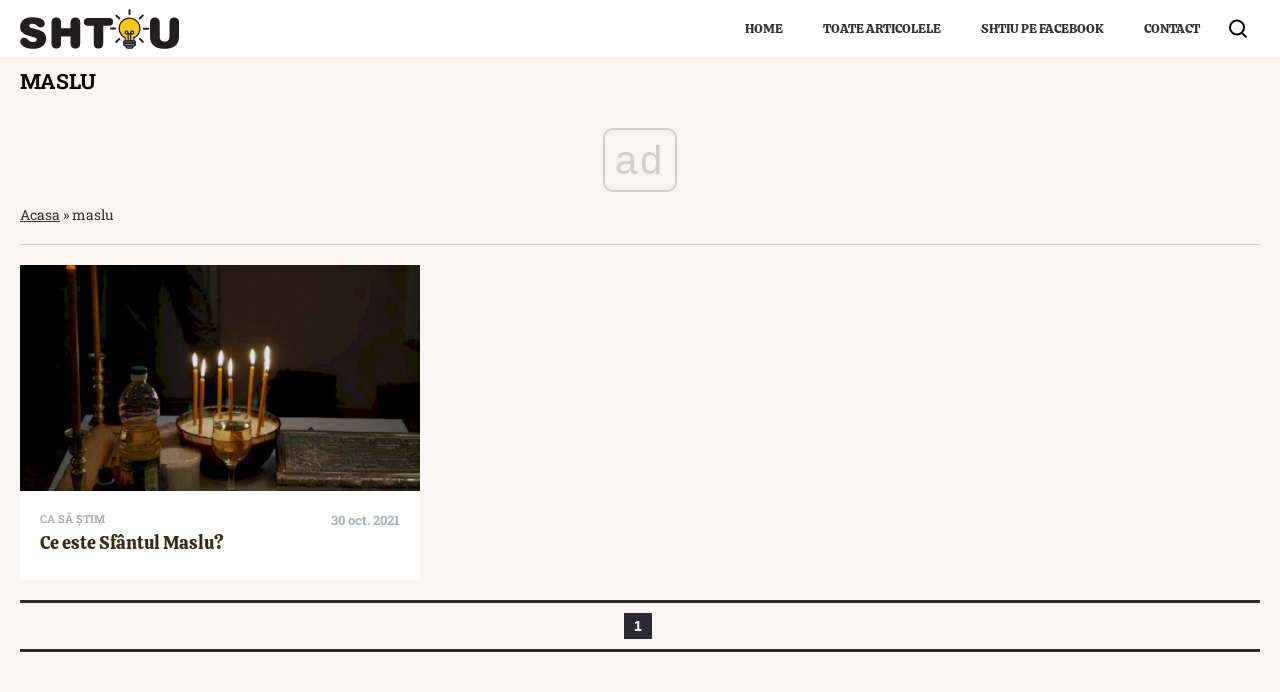

--- FILE ---
content_type: text/html; charset=UTF-8
request_url: https://www.shtiu.ro/tag/maslu
body_size: 9704
content:
<!doctype html>
<html lang="ro">
<head>
    <meta charset="utf-8">
    <meta name="viewport" content="width=device-width, initial-scale=1.0"/>
    <meta name="HandheldFriendly" content="true"/>
    <meta name="MobileOptimized" content="420"/>
    <meta name="google-site-verification" content="7ZDxduua_M1BMsvPcmfTgOr14rCPDQXOaPwkwMUse78"/>
    <meta name="facebook-domain-verification" content="a0jehrbzpttywl3wkukex8hpe7gtie"/>
    <meta name="referrer" content="strict-origin-when-cross-origin">
    <meta name="robots" content="max-image-preview:large"/>
    <meta property="fb:pages" content="653677565022069"/>
    
    <link rel="Shortcut Icon" type="image/x-icon" href="/favicon.ico"/>

    
    <link rel="preconnect" href="https://pagead2.googlesyndication.com" crossorigin>
    <link rel="preconnect" href="https://www.googletagmanager.com" crossorigin>
    <link rel="preconnect" href="https://cdn.onesignal.com" crossorigin>

    <style>
        @font-face {
            font-family: Calistoga;
            font-style: normal;
            font-weight: 400;
            font-display: swap;
            src: url(https://fonts.gstatic.com/s/calistoga/v8/6NUU8F2OJg6MeR7l4e0fvcwB8dQ.woff2) format('woff2');
            unicode-range: U+0100-024F, U+0259, U+1E00-1EFF, U+2020, U+20A0-20AB, U+20AD-20CF, U+2113, U+2C60-2C7F, U+A720-A7FF
        }

        @font-face {
            font-family: Calistoga;
            font-style: normal;
            font-weight: 400;
            font-display: swap;
            src: url(https://fonts.gstatic.com/s/calistoga/v8/6NUU8F2OJg6MeR7l4e0fs8wB.woff2) format('woff2');
            unicode-range: U+0000-00FF, U+0131, U+0152-0153, U+02BB-02BC, U+02C6, U+02DA, U+02DC, U+2000-206F, U+2074, U+20AC, U+2122, U+2191, U+2193, U+2212, U+2215, U+FEFF, U+FFFD
        }

        @font-face {
            font-family: 'Roboto Slab';
            font-style: normal;
            font-weight: 400;
            font-display: swap;
            src: url(https://fonts.gstatic.com/s/robotoslab/v22/BngMUXZYTXPIvIBgJJSb6ufD5qW54A.woff2) format('woff2');
            unicode-range: U+0100-024F, U+0259, U+1E00-1EFF, U+2020, U+20A0-20AB, U+20AD-20CF, U+2113, U+2C60-2C7F, U+A720-A7FF
        }

        @font-face {
            font-family: 'Roboto Slab';
            font-style: normal;
            font-weight: 400;
            font-display: swap;
            src: url(https://fonts.gstatic.com/s/robotoslab/v22/BngMUXZYTXPIvIBgJJSb6ufN5qU.woff2) format('woff2');
            unicode-range: U+0000-00FF, U+0131, U+0152-0153, U+02BB-02BC, U+02C6, U+02DA, U+02DC, U+2000-206F, U+2074, U+20AC, U+2122, U+2191, U+2193, U+2212, U+2215, U+FEFF, U+FFFD
        }

        @font-face {
            font-family: 'Roboto Slab';
            font-style: normal;
            font-weight: 700;
            font-display: swap;
            src: url(https://fonts.gstatic.com/s/robotoslab/v22/BngMUXZYTXPIvIBgJJSb6ufD5qW54A.woff2) format('woff2');
            unicode-range: U+0100-024F, U+0259, U+1E00-1EFF, U+2020, U+20A0-20AB, U+20AD-20CF, U+2113, U+2C60-2C7F, U+A720-A7FF
        }

        @font-face {
            font-family: 'Roboto Slab';
            font-style: normal;
            font-weight: 700;
            font-display: swap;
            src: url(https://fonts.gstatic.com/s/robotoslab/v22/BngMUXZYTXPIvIBgJJSb6ufN5qU.woff2) format('woff2');
            unicode-range: U+0000-00FF, U+0131, U+0152-0153, U+02BB-02BC, U+02C6, U+02DA, U+02DC, U+2000-206F, U+2074, U+20AC, U+2122, U+2191, U+2193, U+2212, U+2215, U+FEFF, U+FFFD
        }
    </style> 

    <!-- Consent -->
	
	<meta http-equiv="x-dns-prefetch-control" content="on">
<link rel="dns-prefetch" href="//fonts.googleapis.com" /><meta name='robots' content='max-image-preview:large, noindex follow' />
	<style>img:is([sizes="auto" i], [sizes^="auto," i]) { contain-intrinsic-size: 3000px 1500px }</style>
	
	<!-- This site is optimized with the Yoast SEO plugin v25.2 - https://yoast.com/wordpress/plugins/seo/ -->
	<title>maslu - 🧠 Shtiu.ro</title>
	<link rel="canonical" href="https://www.shtiu.ro/tag/maslu" />
	<meta property="og:locale" content="ro_RO" />
	<meta property="og:type" content="article" />
	<meta property="og:title" content="maslu - 🧠 Shtiu.ro" />
	<meta property="og:url" content="https://www.shtiu.ro/tag/maslu" />
	<meta property="og:site_name" content="🧠 Shtiu.ro" />
	<meta property="og:image" content="https://www.shtiu.ro/wp-content/uploads/2018/02/logo-shtiu-new.png" />
	<meta property="og:image:width" content="690" />
	<meta property="og:image:height" content="690" />
	<meta property="og:image:type" content="image/png" />
	<meta name="twitter:card" content="summary_large_image" />
	<script type="application/ld+json" class="yoast-schema-graph">{"@context":"https://schema.org","@graph":[{"@type":"CollectionPage","@id":"https://www.shtiu.ro/tag/maslu","url":"https://www.shtiu.ro/tag/maslu","name":"maslu - 🧠 Shtiu.ro","isPartOf":{"@id":"https://www.shtiu.ro/#website"},"primaryImageOfPage":{"@id":"https://www.shtiu.ro/tag/maslu#primaryimage"},"image":{"@id":"https://www.shtiu.ro/tag/maslu#primaryimage"},"thumbnailUrl":"https://www.shtiu.ro/wp-content/uploads/2021/10/Sfantul-Maslu.jpg","breadcrumb":{"@id":"https://www.shtiu.ro/tag/maslu#breadcrumb"},"inLanguage":"ro-RO"},{"@type":"ImageObject","inLanguage":"ro-RO","@id":"https://www.shtiu.ro/tag/maslu#primaryimage","url":"https://www.shtiu.ro/wp-content/uploads/2021/10/Sfantul-Maslu.jpg","contentUrl":"https://www.shtiu.ro/wp-content/uploads/2021/10/Sfantul-Maslu.jpg","width":1192,"height":782},{"@type":"BreadcrumbList","@id":"https://www.shtiu.ro/tag/maslu#breadcrumb","itemListElement":[{"@type":"ListItem","position":1,"name":"Acasa","item":"https://www.shtiu.ro/"},{"@type":"ListItem","position":2,"name":"maslu"}]},{"@type":"WebSite","@id":"https://www.shtiu.ro/#website","url":"https://www.shtiu.ro/","name":"🧠 Shtiu.ro","description":"Be Smart! Curiozitati, stiinta, cultura generala. De la rețete, la rachete, de la diete, la bugete. Ce nu știai deja, vei afla de pe shtiu.ro.","publisher":{"@id":"https://www.shtiu.ro/#organization"},"potentialAction":[{"@type":"SearchAction","target":{"@type":"EntryPoint","urlTemplate":"https://www.shtiu.ro/?s={search_term_string}"},"query-input":{"@type":"PropertyValueSpecification","valueRequired":true,"valueName":"search_term_string"}}],"inLanguage":"ro-RO"},{"@type":"Organization","@id":"https://www.shtiu.ro/#organization","name":"Shtiu.ro","url":"https://www.shtiu.ro/","logo":{"@type":"ImageObject","inLanguage":"ro-RO","@id":"https://www.shtiu.ro/#/schema/logo/image/","url":"https://www.shtiu.ro/wp-content/uploads/2018/02/logo-shtiu-new.png","contentUrl":"https://www.shtiu.ro/wp-content/uploads/2018/02/logo-shtiu-new.png","width":690,"height":690,"caption":"Shtiu.ro"},"image":{"@id":"https://www.shtiu.ro/#/schema/logo/image/"},"sameAs":["https://www.facebook.com/shtiu/"]}]}</script>
	<!-- / Yoast SEO plugin. -->


<link rel='dns-prefetch' href='//www.shtiu.ro' />
<link rel="alternate" type="application/rss+xml" title="🧠 Shtiu.ro &raquo; Flux" href="https://www.shtiu.ro/feed" />
<link rel='stylesheet' id='strawberry-minify-all-css-css' href='https://www.shtiu.ro/wp-content/themes/shtiu-twenty/assets/build/styles.css?ver=1684389792' type='text/css' media='all' />
<style id='classic-theme-styles-inline-css' type='text/css'>
/*! This file is auto-generated */
.wp-block-button__link{color:#fff;background-color:#32373c;border-radius:9999px;box-shadow:none;text-decoration:none;padding:calc(.667em + 2px) calc(1.333em + 2px);font-size:1.125em}.wp-block-file__button{background:#32373c;color:#fff;text-decoration:none}
</style>
<style id='global-styles-inline-css' type='text/css'>
:root{--wp--preset--aspect-ratio--square: 1;--wp--preset--aspect-ratio--4-3: 4/3;--wp--preset--aspect-ratio--3-4: 3/4;--wp--preset--aspect-ratio--3-2: 3/2;--wp--preset--aspect-ratio--2-3: 2/3;--wp--preset--aspect-ratio--16-9: 16/9;--wp--preset--aspect-ratio--9-16: 9/16;--wp--preset--color--black: #000000;--wp--preset--color--cyan-bluish-gray: #abb8c3;--wp--preset--color--white: #ffffff;--wp--preset--color--pale-pink: #f78da7;--wp--preset--color--vivid-red: #cf2e2e;--wp--preset--color--luminous-vivid-orange: #ff6900;--wp--preset--color--luminous-vivid-amber: #fcb900;--wp--preset--color--light-green-cyan: #7bdcb5;--wp--preset--color--vivid-green-cyan: #00d084;--wp--preset--color--pale-cyan-blue: #8ed1fc;--wp--preset--color--vivid-cyan-blue: #0693e3;--wp--preset--color--vivid-purple: #9b51e0;--wp--preset--gradient--vivid-cyan-blue-to-vivid-purple: linear-gradient(135deg,rgba(6,147,227,1) 0%,rgb(155,81,224) 100%);--wp--preset--gradient--light-green-cyan-to-vivid-green-cyan: linear-gradient(135deg,rgb(122,220,180) 0%,rgb(0,208,130) 100%);--wp--preset--gradient--luminous-vivid-amber-to-luminous-vivid-orange: linear-gradient(135deg,rgba(252,185,0,1) 0%,rgba(255,105,0,1) 100%);--wp--preset--gradient--luminous-vivid-orange-to-vivid-red: linear-gradient(135deg,rgba(255,105,0,1) 0%,rgb(207,46,46) 100%);--wp--preset--gradient--very-light-gray-to-cyan-bluish-gray: linear-gradient(135deg,rgb(238,238,238) 0%,rgb(169,184,195) 100%);--wp--preset--gradient--cool-to-warm-spectrum: linear-gradient(135deg,rgb(74,234,220) 0%,rgb(151,120,209) 20%,rgb(207,42,186) 40%,rgb(238,44,130) 60%,rgb(251,105,98) 80%,rgb(254,248,76) 100%);--wp--preset--gradient--blush-light-purple: linear-gradient(135deg,rgb(255,206,236) 0%,rgb(152,150,240) 100%);--wp--preset--gradient--blush-bordeaux: linear-gradient(135deg,rgb(254,205,165) 0%,rgb(254,45,45) 50%,rgb(107,0,62) 100%);--wp--preset--gradient--luminous-dusk: linear-gradient(135deg,rgb(255,203,112) 0%,rgb(199,81,192) 50%,rgb(65,88,208) 100%);--wp--preset--gradient--pale-ocean: linear-gradient(135deg,rgb(255,245,203) 0%,rgb(182,227,212) 50%,rgb(51,167,181) 100%);--wp--preset--gradient--electric-grass: linear-gradient(135deg,rgb(202,248,128) 0%,rgb(113,206,126) 100%);--wp--preset--gradient--midnight: linear-gradient(135deg,rgb(2,3,129) 0%,rgb(40,116,252) 100%);--wp--preset--font-size--small: 13px;--wp--preset--font-size--medium: 20px;--wp--preset--font-size--large: 36px;--wp--preset--font-size--x-large: 42px;--wp--preset--spacing--20: 0.44rem;--wp--preset--spacing--30: 0.67rem;--wp--preset--spacing--40: 1rem;--wp--preset--spacing--50: 1.5rem;--wp--preset--spacing--60: 2.25rem;--wp--preset--spacing--70: 3.38rem;--wp--preset--spacing--80: 5.06rem;--wp--preset--shadow--natural: 6px 6px 9px rgba(0, 0, 0, 0.2);--wp--preset--shadow--deep: 12px 12px 50px rgba(0, 0, 0, 0.4);--wp--preset--shadow--sharp: 6px 6px 0px rgba(0, 0, 0, 0.2);--wp--preset--shadow--outlined: 6px 6px 0px -3px rgba(255, 255, 255, 1), 6px 6px rgba(0, 0, 0, 1);--wp--preset--shadow--crisp: 6px 6px 0px rgba(0, 0, 0, 1);}:where(.is-layout-flex){gap: 0.5em;}:where(.is-layout-grid){gap: 0.5em;}body .is-layout-flex{display: flex;}.is-layout-flex{flex-wrap: wrap;align-items: center;}.is-layout-flex > :is(*, div){margin: 0;}body .is-layout-grid{display: grid;}.is-layout-grid > :is(*, div){margin: 0;}:where(.wp-block-columns.is-layout-flex){gap: 2em;}:where(.wp-block-columns.is-layout-grid){gap: 2em;}:where(.wp-block-post-template.is-layout-flex){gap: 1.25em;}:where(.wp-block-post-template.is-layout-grid){gap: 1.25em;}.has-black-color{color: var(--wp--preset--color--black) !important;}.has-cyan-bluish-gray-color{color: var(--wp--preset--color--cyan-bluish-gray) !important;}.has-white-color{color: var(--wp--preset--color--white) !important;}.has-pale-pink-color{color: var(--wp--preset--color--pale-pink) !important;}.has-vivid-red-color{color: var(--wp--preset--color--vivid-red) !important;}.has-luminous-vivid-orange-color{color: var(--wp--preset--color--luminous-vivid-orange) !important;}.has-luminous-vivid-amber-color{color: var(--wp--preset--color--luminous-vivid-amber) !important;}.has-light-green-cyan-color{color: var(--wp--preset--color--light-green-cyan) !important;}.has-vivid-green-cyan-color{color: var(--wp--preset--color--vivid-green-cyan) !important;}.has-pale-cyan-blue-color{color: var(--wp--preset--color--pale-cyan-blue) !important;}.has-vivid-cyan-blue-color{color: var(--wp--preset--color--vivid-cyan-blue) !important;}.has-vivid-purple-color{color: var(--wp--preset--color--vivid-purple) !important;}.has-black-background-color{background-color: var(--wp--preset--color--black) !important;}.has-cyan-bluish-gray-background-color{background-color: var(--wp--preset--color--cyan-bluish-gray) !important;}.has-white-background-color{background-color: var(--wp--preset--color--white) !important;}.has-pale-pink-background-color{background-color: var(--wp--preset--color--pale-pink) !important;}.has-vivid-red-background-color{background-color: var(--wp--preset--color--vivid-red) !important;}.has-luminous-vivid-orange-background-color{background-color: var(--wp--preset--color--luminous-vivid-orange) !important;}.has-luminous-vivid-amber-background-color{background-color: var(--wp--preset--color--luminous-vivid-amber) !important;}.has-light-green-cyan-background-color{background-color: var(--wp--preset--color--light-green-cyan) !important;}.has-vivid-green-cyan-background-color{background-color: var(--wp--preset--color--vivid-green-cyan) !important;}.has-pale-cyan-blue-background-color{background-color: var(--wp--preset--color--pale-cyan-blue) !important;}.has-vivid-cyan-blue-background-color{background-color: var(--wp--preset--color--vivid-cyan-blue) !important;}.has-vivid-purple-background-color{background-color: var(--wp--preset--color--vivid-purple) !important;}.has-black-border-color{border-color: var(--wp--preset--color--black) !important;}.has-cyan-bluish-gray-border-color{border-color: var(--wp--preset--color--cyan-bluish-gray) !important;}.has-white-border-color{border-color: var(--wp--preset--color--white) !important;}.has-pale-pink-border-color{border-color: var(--wp--preset--color--pale-pink) !important;}.has-vivid-red-border-color{border-color: var(--wp--preset--color--vivid-red) !important;}.has-luminous-vivid-orange-border-color{border-color: var(--wp--preset--color--luminous-vivid-orange) !important;}.has-luminous-vivid-amber-border-color{border-color: var(--wp--preset--color--luminous-vivid-amber) !important;}.has-light-green-cyan-border-color{border-color: var(--wp--preset--color--light-green-cyan) !important;}.has-vivid-green-cyan-border-color{border-color: var(--wp--preset--color--vivid-green-cyan) !important;}.has-pale-cyan-blue-border-color{border-color: var(--wp--preset--color--pale-cyan-blue) !important;}.has-vivid-cyan-blue-border-color{border-color: var(--wp--preset--color--vivid-cyan-blue) !important;}.has-vivid-purple-border-color{border-color: var(--wp--preset--color--vivid-purple) !important;}.has-vivid-cyan-blue-to-vivid-purple-gradient-background{background: var(--wp--preset--gradient--vivid-cyan-blue-to-vivid-purple) !important;}.has-light-green-cyan-to-vivid-green-cyan-gradient-background{background: var(--wp--preset--gradient--light-green-cyan-to-vivid-green-cyan) !important;}.has-luminous-vivid-amber-to-luminous-vivid-orange-gradient-background{background: var(--wp--preset--gradient--luminous-vivid-amber-to-luminous-vivid-orange) !important;}.has-luminous-vivid-orange-to-vivid-red-gradient-background{background: var(--wp--preset--gradient--luminous-vivid-orange-to-vivid-red) !important;}.has-very-light-gray-to-cyan-bluish-gray-gradient-background{background: var(--wp--preset--gradient--very-light-gray-to-cyan-bluish-gray) !important;}.has-cool-to-warm-spectrum-gradient-background{background: var(--wp--preset--gradient--cool-to-warm-spectrum) !important;}.has-blush-light-purple-gradient-background{background: var(--wp--preset--gradient--blush-light-purple) !important;}.has-blush-bordeaux-gradient-background{background: var(--wp--preset--gradient--blush-bordeaux) !important;}.has-luminous-dusk-gradient-background{background: var(--wp--preset--gradient--luminous-dusk) !important;}.has-pale-ocean-gradient-background{background: var(--wp--preset--gradient--pale-ocean) !important;}.has-electric-grass-gradient-background{background: var(--wp--preset--gradient--electric-grass) !important;}.has-midnight-gradient-background{background: var(--wp--preset--gradient--midnight) !important;}.has-small-font-size{font-size: var(--wp--preset--font-size--small) !important;}.has-medium-font-size{font-size: var(--wp--preset--font-size--medium) !important;}.has-large-font-size{font-size: var(--wp--preset--font-size--large) !important;}.has-x-large-font-size{font-size: var(--wp--preset--font-size--x-large) !important;}
:where(.wp-block-post-template.is-layout-flex){gap: 1.25em;}:where(.wp-block-post-template.is-layout-grid){gap: 1.25em;}
:where(.wp-block-columns.is-layout-flex){gap: 2em;}:where(.wp-block-columns.is-layout-grid){gap: 2em;}
:root :where(.wp-block-pullquote){font-size: 1.5em;line-height: 1.6;}
</style>
<link rel="EditURI" type="application/rsd+xml" title="RSD" href="https://www.shtiu.ro/xmlrpc.php?rsd" />
<meta name="generator" content="speculation-rules 1.5.0">
      <meta name="onesignal" content="wordpress-plugin"/>
            <script type="7a2a53fb752c610a0b7af70a-text/javascript">

      window.OneSignalDeferred = window.OneSignalDeferred || [];

      OneSignalDeferred.push(function(OneSignal) {
        var oneSignal_options = {};
        window._oneSignalInitOptions = oneSignal_options;

        oneSignal_options['serviceWorkerParam'] = { scope: '/' };
oneSignal_options['serviceWorkerPath'] = 'OneSignalSDKWorker.js.php';

        OneSignal.Notifications.setDefaultUrl("https://www.shtiu.ro");

        oneSignal_options['wordpress'] = true;
oneSignal_options['appId'] = '0de4855f-49ee-4613-b945-ffd165dd6582';
oneSignal_options['allowLocalhostAsSecureOrigin'] = true;
oneSignal_options['welcomeNotification'] = { };
oneSignal_options['welcomeNotification']['title'] = "Shtiu.ro - articole, informații și curiozități";
oneSignal_options['welcomeNotification']['message'] = "Mulțumim pentru abonare!";
oneSignal_options['welcomeNotification']['url'] = "https://www.shtiu.ro/";
oneSignal_options['path'] = "https://www.shtiu.ro/wp-content/plugins/onesignal-free-web-push-notifications/sdk_files/";
oneSignal_options['promptOptions'] = { };
oneSignal_options['promptOptions']['actionMessage'] = "Abonează-te la notificări! Iți trimitem din când in când informații și curiozități";
oneSignal_options['promptOptions']['acceptButtonText'] = "ACCEPT";
oneSignal_options['promptOptions']['cancelButtonText'] = "Nu încă";
          /* OneSignal: Using custom SDK initialization. */
                });

      function documentInitOneSignal() {
        var oneSignal_elements = document.getElementsByClassName("OneSignal-prompt");

        var oneSignalLinkClickHandler = function(event) { OneSignal.Notifications.requestPermission(); event.preventDefault(); };        for(var i = 0; i < oneSignal_elements.length; i++)
          oneSignal_elements[i].addEventListener('click', oneSignalLinkClickHandler, false);
      }

      if (document.readyState === 'complete') {
           documentInitOneSignal();
      }
      else {
           window.addEventListener("load", function(event){
               documentInitOneSignal();
          });
      }
    </script>
<link rel="icon" href="https://www.shtiu.ro/wp-content/uploads/2017/12/cropped-bulb-32x32.png" sizes="32x32" />
<link rel="icon" href="https://www.shtiu.ro/wp-content/uploads/2017/12/cropped-bulb-192x192.png" sizes="192x192" />
<link rel="apple-touch-icon" href="https://www.shtiu.ro/wp-content/uploads/2017/12/cropped-bulb-180x180.png" />
<meta name="msapplication-TileImage" content="https://www.shtiu.ro/wp-content/uploads/2017/12/cropped-bulb-270x270.png" />
		<style type="text/css" id="wp-custom-css">
			.article__media img, .feature-image img {
	height: auto !important;
}

.qc-cmp2-persistent-link {
	z-index: 10 !important;
}		</style>
		

    <!-- Ads and Related -->
	    <link rel="preconnect" href="https://pagead2.googlesyndication.com">
    <script async src="https://pagead2.googlesyndication.com/pagead/js/adsbygoogle.js?client=ca-pub-3038380559114609" crossorigin="anonymous" type="7a2a53fb752c610a0b7af70a-text/javascript"></script>

    <link rel="preconnect" href="https://get.optad360.io">
    <script async src="https://get.optad360.io/sf/492ccaf8-8091-4947-bf92-1ea1f6d174bb/plugin.min.js" type="7a2a53fb752c610a0b7af70a-text/javascript"></script>



    <script type="7a2a53fb752c610a0b7af70a-text/javascript">
        window.googlefc = window.googlefc || {};
        googlefc.controlledMessagingFunction = async (message) => {
            setTimeout(function(){ console.log('slow consent'); message.proceed(true);  }, 500);
        }
    </script>


    <script type="7a2a53fb752c610a0b7af70a-text/javascript">
        function cleanCookie() {
            var now = new Date();
            var domain1 = '.shtiu.ro';
            var domain2 = 'shtiu.ro';
            now.setTime(now.getTime() + 3600 * 1000 * 24 * 5);
            deleteCookieClean(domain1);
            deleteCookieClean(domain2);

            function deleteCookieClean(cookie_domain) {
                if (!getCookieClean('cleared-old-cmp-cookies-20240507')) {
                    console.log('entered');
                    document.cookie = 'euconsent-v2' + '=' + '; path=/' + '; domain=' + cookie_domain + '; expires=Thu, 01 Jan 1970 00:00:01 GMT';
                    document.cookie = 'FCCDCF' + '=' + '; path=/' + '; domain=' + cookie_domain + '; expires=Thu, 01 Jan 1970 00:00:01 GMT';
                    document.cookie = 'FCNEC' + '=' + '; path=/' + '; domain=' + cookie_domain + '; expires=Thu, 01 Jan 1970 00:00:01 GMT';
                }
                document.cookie = 'cleared-old-cmp-cookies-20240507' + '=' + '; path=/' + '; domain=' + cookie_domain + '; expires=' + now.toUTCString();
            }

            function getCookieClean(cookieName) {
                var value = '; ' + document.cookie;
                var parts = value.split('; ' + cookieName + '=');
                if (parts.length == 2) {
                    return true;
                }
            }
        }

        cleanCookie();
    </script>


    <!-- ANALYTICS -->
	<!-- Global site tag (gtag.js) - Google Analytics -->
<script async src="https://www.googletagmanager.com/gtag/js?id=UA-180383-53" type="7a2a53fb752c610a0b7af70a-text/javascript"></script>
<script type="7a2a53fb752c610a0b7af70a-text/javascript">
    window.dataLayer = window.dataLayer || [];
    function gtag(){dataLayer.push(arguments);}
    gtag('js', new Date());
    gtag('config', 'G-8YVZ2CTM3G');

    if(localStorage.getItem('strawberry_consent') === null){
        gtag('consent', 'default', {
            'ad_storage': 'denied',
            'ad_user_data': 'denied',
            'ad_personalization': 'denied',
            'analytics_storage': 'denied',
            'personalization_storage': 'denied',
            'functionality_storage': 'denied',
            'security_storage': 'denied',
        });
    } else {
        gtag('consent', 'default', JSON.parse(localStorage.getItem('strawberry_consent')));
    }

    gtag("set", "ads_data_redaction", true);
    gtag("set", "url_passthrough", true);
</script>

</head>
<body class="archive tag tag-maslu tag-9681 wp-theme-shtiu-twenty single-">

<header id="header">

    <div class="container relative">
        <div class="logo">
            <a href="https://www.shtiu.ro/">
                <img width="159" height="40" src="https://www.shtiu.ro/wp-content/themes/shtiu-twenty/assets/images/logo.svg" alt="Shtiu.ro">
            </a>
        </div>

        <nav class="navbar navbar--dropdown navbar--center smb:hidden">
            <ul>
				<li id="menu-item-12" class="menu-item menu-item-type-custom menu-item-object-custom menu-item-home menu-item-12"><a href="https://www.shtiu.ro/">Home</a></li>
<li id="menu-item-13047" class="menu-item menu-item-type-post_type menu-item-object-page current_page_parent menu-item-has-children menu-item-13047"><a href="https://www.shtiu.ro/toate-articolele">Toate articolele</a>
<ul class="sub-menu">
	<li id="menu-item-60487" class="menu-item menu-item-type-taxonomy menu-item-object-category menu-item-60487"><a href="https://www.shtiu.ro/retete">Rețete</a></li>
	<li id="menu-item-53100" class="menu-item menu-item-type-taxonomy menu-item-object-category menu-item-53100"><a href="https://www.shtiu.ro/curiozitati">Curiozități</a></li>
	<li id="menu-item-51620" class="menu-item menu-item-type-taxonomy menu-item-object-category menu-item-51620"><a href="https://www.shtiu.ro/gramatica-vocabular">Gramatică/Vocabular</a></li>
	<li id="menu-item-51618" class="menu-item menu-item-type-taxonomy menu-item-object-category menu-item-51618"><a href="https://www.shtiu.ro/istorie">Istorie</a></li>
	<li id="menu-item-51619" class="menu-item menu-item-type-taxonomy menu-item-object-category menu-item-51619"><a href="https://www.shtiu.ro/geografie">Geografie</a></li>
	<li id="menu-item-51621" class="menu-item menu-item-type-taxonomy menu-item-object-category menu-item-51621"><a href="https://www.shtiu.ro/matematica">Matematica</a></li>
	<li id="menu-item-151153" class="menu-item menu-item-type-taxonomy menu-item-object-category menu-item-151153"><a href="https://www.shtiu.ro/sport">Sport</a></li>
	<li id="menu-item-659" class="menu-item menu-item-type-taxonomy menu-item-object-category menu-item-659"><a href="https://www.shtiu.ro/care-e-diferenta">Care e diferența</a></li>
	<li id="menu-item-51622" class="menu-item menu-item-type-taxonomy menu-item-object-category menu-item-51622"><a href="https://www.shtiu.ro/tech-stuff">Tech Stuff</a></li>
	<li id="menu-item-71838" class="menu-item menu-item-type-taxonomy menu-item-object-category menu-item-71838"><a href="https://www.shtiu.ro/azi-s-a-intamplat">Azi s-a întâmplat</a></li>
	<li id="menu-item-96712" class="menu-item menu-item-type-taxonomy menu-item-object-category menu-item-96712"><a href="https://www.shtiu.ro/expresii">Expresii</a></li>
</ul>
</li>
<li id="menu-item-63842" class="menu-item menu-item-type-custom menu-item-object-custom menu-item-63842"><a target="_blank" href="https://www.facebook.com/shtiu">Shtiu pe Facebook</a></li>
<li id="menu-item-1765" class="menu-item menu-item-type-post_type menu-item-object-page menu-item-1765"><a href="https://www.shtiu.ro/contact">Contact</a></li>
            </ul>
        </nav>

        <div class="bars"><label for="pushmenu-open" class="pushmenu-open"><span class="lines"></span></label></div>
        <div class="magnifier"><label for="searchbox-open"><span></span></label></div>
    </div>

</header><div class="archive">
    <div class="container">
        <div class="intro">
            <h1 class="title">maslu</h1>
            <div class="description"></div>
			<div class="breadcrumbs mg-bottom-10"><span><span><a href="https://www.shtiu.ro/">Acasa</a></span> » <span class="breadcrumb_last" aria-current="page">maslu</span></span></div>        </div>
    </div>
    <section id="main">
        <div class="container">
            <div class="articles articles--white articles--sm-3-c">
				                    <div class="article article--box">

                            <div class="article__media mg-bottom-10">
                                <a href="https://www.shtiu.ro/ce-este-sfantul-maslu-97648.html">
                                    <picture>
                                        <source media="(max-width: 768px)"
                                                srcset="https://www.shtiu.ro/wp-content/uploads/2021/10/Sfantul-Maslu-c-410x250.jpg">
                                        <source media="(max-width: 992px)"
                                                srcset="https://www.shtiu.ro/wp-content/uploads/2021/10/Sfantul-Maslu-c-460x260.jpg">
                                        <img width="460" height="260" src="https://www.shtiu.ro/wp-content/uploads/2021/10/Sfantul-Maslu-c-460x260.jpg"
                                             class="img-responsive" loading="lazy" alt="Ce este Sfântul Maslu?">
                                    </picture>
                                                                                                        </a>
                            </div>
                            <div class="article__content">
                                <div class="article__meta hidden-xs">
                                    <div class="article__category">Ca să știm</div>
                                    <div class="article__date">30 oct. 2021</div>
                                </div>
                                <h2 class="article__title ">
                                    <a href="https://www.shtiu.ro/ce-este-sfantul-maslu-97648.html">Ce este Sfântul Maslu?</a>
                                </h2>
                            </div>

                    </div>
				            </div>

            <div class="navigation mg-top-20">
	            <div class='wp-pagenavi' role='navigation'>
<span aria-current='page' class='current'>1</span>
</div>            </div>
        </div>
    </section>
</div>
<!-- Module: PushMenu -->
<input type="checkbox" id="pushmenu-open">
<div id="pushmenu">
    <div class="modalbox modalbox--pushmenu">
        <label class="modalbox__close" for="pushmenu-open">
            <svg height="20" width="20" viewBox="0 0 24 24" role="img">
                <path d="M8.415 4.586a2 2 0 1 1 2.828 2.828L8.657 10H21a2 2 0 0 1 0 4H8.657l2.586 2.586a2 2 0 1 1-2.828 2.828L1 12l7.415-7.414z"></path>
            </svg>
        </label>
        <div class="modalbox__content">
            <div class="container">
                <div class="row">
                    <div class="col-xs-12 col-sm-12">
                        <nav class="navbar navbar--center mg-bottom-30">
                            <ul class="font-size-xs-26 font-size-sm-35 display-md-flex">
								<li class="menu-item menu-item-type-custom menu-item-object-custom menu-item-home menu-item-12"><a href="https://www.shtiu.ro/">Home</a></li>
<li class="menu-item menu-item-type-post_type menu-item-object-page current_page_parent menu-item-has-children menu-item-13047"><a href="https://www.shtiu.ro/toate-articolele">Toate articolele</a>
<ul class="sub-menu">
	<li class="menu-item menu-item-type-taxonomy menu-item-object-category menu-item-60487"><a href="https://www.shtiu.ro/retete">Rețete</a></li>
	<li class="menu-item menu-item-type-taxonomy menu-item-object-category menu-item-53100"><a href="https://www.shtiu.ro/curiozitati">Curiozități</a></li>
	<li class="menu-item menu-item-type-taxonomy menu-item-object-category menu-item-51620"><a href="https://www.shtiu.ro/gramatica-vocabular">Gramatică/Vocabular</a></li>
	<li class="menu-item menu-item-type-taxonomy menu-item-object-category menu-item-51618"><a href="https://www.shtiu.ro/istorie">Istorie</a></li>
	<li class="menu-item menu-item-type-taxonomy menu-item-object-category menu-item-51619"><a href="https://www.shtiu.ro/geografie">Geografie</a></li>
	<li class="menu-item menu-item-type-taxonomy menu-item-object-category menu-item-51621"><a href="https://www.shtiu.ro/matematica">Matematica</a></li>
	<li class="menu-item menu-item-type-taxonomy menu-item-object-category menu-item-151153"><a href="https://www.shtiu.ro/sport">Sport</a></li>
	<li class="menu-item menu-item-type-taxonomy menu-item-object-category menu-item-659"><a href="https://www.shtiu.ro/care-e-diferenta">Care e diferența</a></li>
	<li class="menu-item menu-item-type-taxonomy menu-item-object-category menu-item-51622"><a href="https://www.shtiu.ro/tech-stuff">Tech Stuff</a></li>
	<li class="menu-item menu-item-type-taxonomy menu-item-object-category menu-item-71838"><a href="https://www.shtiu.ro/azi-s-a-intamplat">Azi s-a întâmplat</a></li>
	<li class="menu-item menu-item-type-taxonomy menu-item-object-category menu-item-96712"><a href="https://www.shtiu.ro/expresii">Expresii</a></li>
</ul>
</li>
<li class="menu-item menu-item-type-custom menu-item-object-custom menu-item-63842"><a target="_blank" href="https://www.facebook.com/shtiu">Shtiu pe Facebook</a></li>
<li class="menu-item menu-item-type-post_type menu-item-object-page menu-item-1765"><a href="https://www.shtiu.ro/contact">Contact</a></li>
                            </ul>
                        </nav>
                    </div>
                    <div class="col-xs-12 col-sm-12">
                        <nav class="navbar navbar--center">
                            <ul class="font-size-xs-16 font-size-sm-18 display-md-flex">
								                            </ul>
                        </nav>
                    </div>
                </div>
            </div>

        </div>
    </div>
</div>
<!-- Pushmenu End --><!-- Module: Floating search box -->
<input type="checkbox" id="searchbox-open">
<div id="searchbox">
	<div class="modalbox modalbox--searchbox">
		<label class="modalbox__close" for="searchbox-open">&times;</label>
		<div class="modalbox__content text-center md:width-900">
			<form action="/" class="modalbox__form">
				<input placeholder="Introdu cuvântul căutat" class="input" name="s" type="text">
				<button class="button" type="submit">Caută</button>
			</form>
		</div>
	</div>
</div>
<!-- floating search box end --><footer class="footer">
        <section>
                <nav class="menu first">
                    <ul>
				        <li id="menu-item-51608" class="menu-item menu-item-type-taxonomy menu-item-object-category menu-item-51608"><a href="https://www.shtiu.ro/istorie">Istorie</a></li>
<li id="menu-item-51609" class="menu-item menu-item-type-taxonomy menu-item-object-category menu-item-51609"><a href="https://www.shtiu.ro/care-e-diferenta">Care e diferența</a></li>
<li id="menu-item-51610" class="menu-item menu-item-type-taxonomy menu-item-object-category menu-item-51610"><a href="https://www.shtiu.ro/geografie">Geografie</a></li>
<li id="menu-item-51611" class="menu-item menu-item-type-taxonomy menu-item-object-category menu-item-51611"><a href="https://www.shtiu.ro/gramatica-vocabular">Gramatică/Vocabular</a></li>
<li id="menu-item-51612" class="menu-item menu-item-type-taxonomy menu-item-object-category menu-item-51612"><a href="https://www.shtiu.ro/expresii">Expresii</a></li>
<li id="menu-item-51613" class="menu-item menu-item-type-taxonomy menu-item-object-category menu-item-51613"><a href="https://www.shtiu.ro/matematica">Matematica</a></li>
<li id="menu-item-51614" class="menu-item menu-item-type-taxonomy menu-item-object-category menu-item-51614"><a href="https://www.shtiu.ro/tech-stuff">Tech Stuff</a></li>
                    </ul>
                </nav>
        </section>

        <section>
                <nav class="menu second">
                    <ul>
				        <li id="menu-item-15577" class="menu-item menu-item-type-post_type menu-item-object-page menu-item-15577"><a href="https://www.shtiu.ro/politica-de-utilizare-a-cookie%e2%80%90urilor-politica-de-confidentialitate">Politica de utilizare a Cookie‐urilor</a></li>
<li id="menu-item-15575" class="menu-item menu-item-type-post_type menu-item-object-page menu-item-15575"><a href="https://www.shtiu.ro/contact">Contact</a></li>
                    </ul>
                </nav>
        </section>

        <section class="text-center">
	                    </section>

        <section class="copyright text-center">
            <div class="container">
            Citarea se poate face în limita a 250 de semne. Nici o instituţie sau persoană (site-uri, instituţii mass-media, firme de monitorizare) nu poate reproduce integral scrierile publicistice purtătoare de Drepturi de Autor.
            </div>
        </section>
</footer>
<!-- Module: PushMenu -->
<input type="checkbox" id="pushmenu-open">
<div id="pushmenu">
    <div class="modalbox modalbox--pushmenu">
        <label class="modalbox__close" for="pushmenu-open">
            <svg height="20" width="20" viewBox="0 0 24 24" role="img">
                <path d="M8.415 4.586a2 2 0 1 1 2.828 2.828L8.657 10H21a2 2 0 0 1 0 4H8.657l2.586 2.586a2 2 0 1 1-2.828 2.828L1 12l7.415-7.414z"></path>
            </svg>
        </label>
        <div class="modalbox__content">
            <div class="container">
                <div class="row">
                    <div class="col-xs-12 col-sm-12">
                        <nav class="navbar navbar--center mg-bottom-30">
                            <ul class="font-size-xs-26 font-size-sm-35 display-md-flex">
								<li class="menu-item menu-item-type-custom menu-item-object-custom menu-item-home menu-item-12"><a href="https://www.shtiu.ro/">Home</a></li>
<li class="menu-item menu-item-type-post_type menu-item-object-page current_page_parent menu-item-has-children menu-item-13047"><a href="https://www.shtiu.ro/toate-articolele">Toate articolele</a>
<ul class="sub-menu">
	<li class="menu-item menu-item-type-taxonomy menu-item-object-category menu-item-60487"><a href="https://www.shtiu.ro/retete">Rețete</a></li>
	<li class="menu-item menu-item-type-taxonomy menu-item-object-category menu-item-53100"><a href="https://www.shtiu.ro/curiozitati">Curiozități</a></li>
	<li class="menu-item menu-item-type-taxonomy menu-item-object-category menu-item-51620"><a href="https://www.shtiu.ro/gramatica-vocabular">Gramatică/Vocabular</a></li>
	<li class="menu-item menu-item-type-taxonomy menu-item-object-category menu-item-51618"><a href="https://www.shtiu.ro/istorie">Istorie</a></li>
	<li class="menu-item menu-item-type-taxonomy menu-item-object-category menu-item-51619"><a href="https://www.shtiu.ro/geografie">Geografie</a></li>
	<li class="menu-item menu-item-type-taxonomy menu-item-object-category menu-item-51621"><a href="https://www.shtiu.ro/matematica">Matematica</a></li>
	<li class="menu-item menu-item-type-taxonomy menu-item-object-category menu-item-151153"><a href="https://www.shtiu.ro/sport">Sport</a></li>
	<li class="menu-item menu-item-type-taxonomy menu-item-object-category menu-item-659"><a href="https://www.shtiu.ro/care-e-diferenta">Care e diferența</a></li>
	<li class="menu-item menu-item-type-taxonomy menu-item-object-category menu-item-51622"><a href="https://www.shtiu.ro/tech-stuff">Tech Stuff</a></li>
	<li class="menu-item menu-item-type-taxonomy menu-item-object-category menu-item-71838"><a href="https://www.shtiu.ro/azi-s-a-intamplat">Azi s-a întâmplat</a></li>
	<li class="menu-item menu-item-type-taxonomy menu-item-object-category menu-item-96712"><a href="https://www.shtiu.ro/expresii">Expresii</a></li>
</ul>
</li>
<li class="menu-item menu-item-type-custom menu-item-object-custom menu-item-63842"><a target="_blank" href="https://www.facebook.com/shtiu">Shtiu pe Facebook</a></li>
<li class="menu-item menu-item-type-post_type menu-item-object-page menu-item-1765"><a href="https://www.shtiu.ro/contact">Contact</a></li>
                            </ul>
                        </nav>
                    </div>
                    <div class="col-xs-12 col-sm-12">
                        <nav class="navbar navbar--center">
                            <ul class="font-size-xs-16 font-size-sm-18 display-md-flex">
								                            </ul>
                        </nav>
                    </div>
                </div>
            </div>

        </div>
    </div>
</div>
<!-- Pushmenu End --><script type="speculationrules">
{"prerender":[{"source":"document","where":{"and":[{"href_matches":"\/*"},{"not":{"href_matches":["\/wp-*.php","\/wp-admin\/*","\/wp-content\/uploads\/*","\/wp-content\/*","\/wp-content\/plugins\/*","\/wp-content\/themes\/shtiu-twenty\/*","\/*\\?(.+)"]}},{"not":{"selector_matches":"a[rel~=\"nofollow\"]"}},{"not":{"selector_matches":".no-prerender, .no-prerender a"}},{"not":{"selector_matches":".no-prefetch, .no-prefetch a"}}]},"eagerness":"moderate"}]}
</script>
<script type="7a2a53fb752c610a0b7af70a-text/javascript" src="https://cdn.onesignal.com/sdks/web/v16/OneSignalSDK.page.js?ver=1.0.0" id="remote_sdk-js" defer="defer" data-wp-strategy="defer"></script>

    <!-- START NEWSRADAR SCRIPT -->
    <script async type="7a2a53fb752c610a0b7af70a-text/javascript">
        var nradar_id = "6347f8422f36a";
        (function () {
            var t = Math.floor(Date.now() / 1000);
            var nradar = document.createElement('script');
            nradar.async = true;
            nradar.defer = true;
            nradar.src = 'https://www.newsradar.ro/collect.js?v=' + t;
            var x = document.currentScript;
            x.parentNode.insertBefore(nradar, x);
        })();
    </script>
    <!-- END NEWSRADAR SCRIPT -->


    <script async name="marfeel" type="7a2a53fb752c610a0b7af70a-text/javascript">
        function e(e) {
            var t = !(arguments.length > 1 && void 0 !== arguments[1]) || arguments[1],
                c = document.createElement("script");
            c.src = e, t ? c.type = "module" : (c.async = !0, c.type = "text/javascript", c.setAttribute("nomodule", ""));
            var n = document.getElementsByTagName("script")[0];
            n.parentNode.insertBefore(c, n)
        }

        function t(t, c, n) {
            var a, o, r;
            null !== (a = t.marfeel) && void 0 !== a || (t.marfeel = {}), null !== (o = (r = t.marfeel).cmd) && void 0 !== o || (r.cmd = []), t.marfeel.config = n, t.marfeel.config.accountId = c;
            var i = "https://sdk.mrf.io/statics";
            e("".concat(i, "/marfeel-sdk.js?id=").concat(c), !0), e("".concat(i, "/marfeel-sdk.es5.js?id=").concat(c), !1)
        }

        !function (e, c) {
            var n = arguments.length > 2 && void 0 !== arguments[2] ? arguments[2] : {};
            t(e, c, n)
        }(window, 1497, {} /*config*/);
    </script>

    <script async defer rel="lazyscript" data-src='https://platform-api.sharethis.com/js/sharethis.js#property=6581a6dbd945ce0012dd961d&product=sop' type="7a2a53fb752c610a0b7af70a-text/javascript"></script>


    <script name='onesignal setup' type="7a2a53fb752c610a0b7af70a-text/javascript">
        window.addEventListener('load', function () {
            if (typeof window._oneSignalInitOptions !== "undefined") {

                window._oneSignalInitOptions.promptOptions = {
                    slidedown: {
                        enabled: true,
                        autoPrompt: true,
                        timeDelay: 10,
                        pageViews: 2,
                        actionMessage: "Iti trimitem simplu si rapid cele mai noi curiozitati! Esti interesat?",
                        acceptButtonText: "Da, vreau!",
                        cancelButtonText: "Nu, multumesc",
                    }
                };

                window.OneSignal = window.OneSignal || [];
                window.OneSignal.push(function () {
                    window.OneSignal.init(window._oneSignalInitOptions);
                });
            }
        })
    </script>



    <!-- Cloudflare Web Analytics -->
    <script name="cloudflare insights" defer rel="lazyscript" data-src='https://static.cloudflareinsights.com/beacon.min.js' data-cf-beacon='{"token": "a826853f38a3452a93da022ec48bf7ac"}' type="7a2a53fb752c610a0b7af70a-text/javascript"></script>
    <!-- End Cloudflare Web Analytics -->

    <script type="7a2a53fb752c610a0b7af70a-text/javascript">
        function enableLazyScripts() {
            document.querySelectorAll('script[rel="lazyscript"]').forEach(anchor => {
                if (anchor.getAttribute('data-src')) {
                    anchor.setAttribute('src', anchor.getAttribute('data-src'));
                    anchor.removeAttribute('data-src');
                    console.log("INSVI: " + anchor.src);
                }
            });
        }
    </script>

    <script type="7a2a53fb752c610a0b7af70a-text/javascript">

        window.setTimeout(function () {
            if (typeof window.__tcfapi === "function") {
                window.__tcfapi('addEventListener', 2, function (tcData, success) {
                    if (success) {
                        if (tcData.gdprApplies) {
                            if (tcData.eventStatus == 'useractioncomplete' || tcData.eventStatus == 'tcloaded') {
                                setTimeout(enableLazyScripts, 1000);

                                if (Object.keys(tcData.purpose.consents).length == 0) {

                                } else {
                                    setConsent(true);
                                }
                            }
                        } else {

                        }


                    }
                });

                //document.querySelector('.fc-consent-root .fc-cta-consent').addEventListener("click", function(event) { event.stopPropagation() }, { capture: true });
            } else {

            }
        }, 1000);

        function setConsent(consent) {
            const consentMode = {
                'functionality_storage': consent ? 'granted' : 'denied',
                'security_storage': consent ? 'granted' : 'denied',
                'ad_storage': consent ? 'granted' : 'denied',
                'analytics_storage': consent ? 'granted' : 'denied',
                'personalization': consent ? 'granted' : 'denied',
                'ad_user_data': consent ? 'granted' : 'denied',
                'ad_personalization': consent ? 'granted' : 'denied',
            };

            gtag('consent', 'update', consentMode);
            localStorage.setItem('strawberry_consent', JSON.stringify(consentMode));
        }

    </script>


<script async type="7a2a53fb752c610a0b7af70a-application/javascript" src="https://news.google.com/swg/js/v1/swg-basic.js"></script>
<script type="7a2a53fb752c610a0b7af70a-text/javascript">
    (self.SWG_BASIC = self.SWG_BASIC || []).push( basicSubscriptions => {
        basicSubscriptions.init({
            type: "NewsArticle",
            isPartOfType: ["Product"],
            isPartOfProductId: "CAow7emPCw:openaccess",
            clientOptions: { theme: "light", lang: "ro" },
        });
    });
</script>
<script src="/cdn-cgi/scripts/7d0fa10a/cloudflare-static/rocket-loader.min.js" data-cf-settings="7a2a53fb752c610a0b7af70a-|49" defer></script></body>
</html><!-- WP Fastest Cache file was created in 0.047 seconds, on 10 January 2026 @ 19:49 --><!-- need to refresh to see cached version -->

--- FILE ---
content_type: text/html; charset=utf-8
request_url: https://www.google.com/recaptcha/api2/aframe
body_size: 266
content:
<!DOCTYPE HTML><html><head><meta http-equiv="content-type" content="text/html; charset=UTF-8"></head><body><script nonce="_qhlqW6gGr2qPSxYWD0kOA">/** Anti-fraud and anti-abuse applications only. See google.com/recaptcha */ try{var clients={'sodar':'https://pagead2.googlesyndication.com/pagead/sodar?'};window.addEventListener("message",function(a){try{if(a.source===window.parent){var b=JSON.parse(a.data);var c=clients[b['id']];if(c){var d=document.createElement('img');d.src=c+b['params']+'&rc='+(localStorage.getItem("rc::a")?sessionStorage.getItem("rc::b"):"");window.document.body.appendChild(d);sessionStorage.setItem("rc::e",parseInt(sessionStorage.getItem("rc::e")||0)+1);localStorage.setItem("rc::h",'1768067380806');}}}catch(b){}});window.parent.postMessage("_grecaptcha_ready", "*");}catch(b){}</script></body></html>